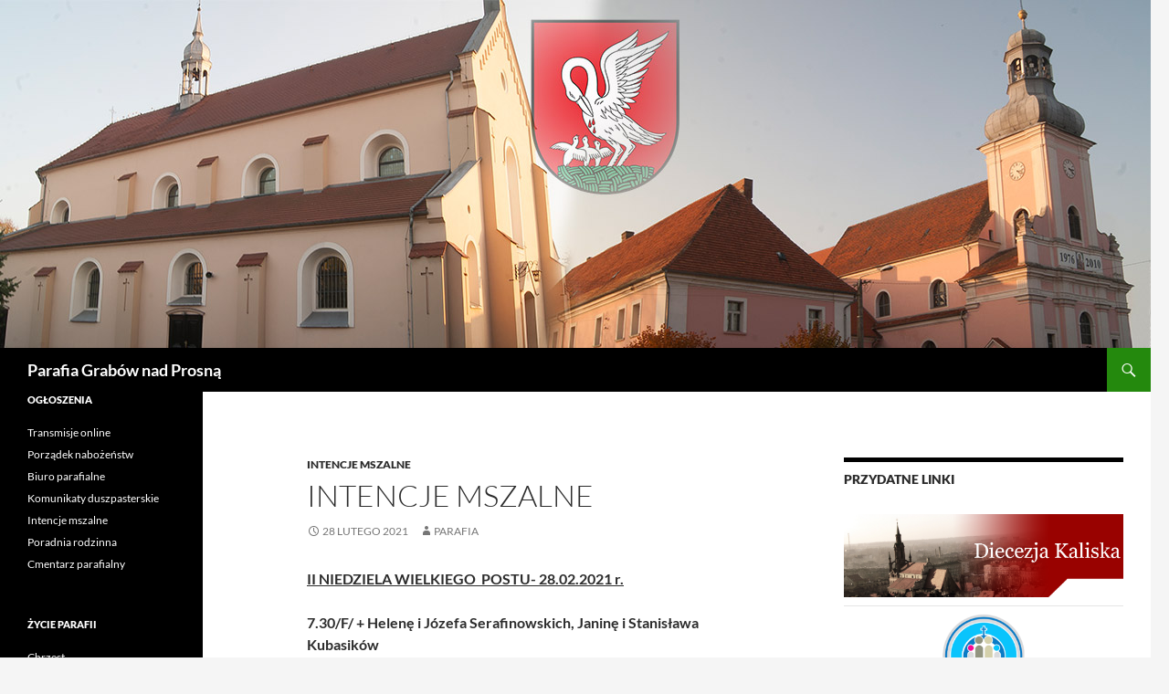

--- FILE ---
content_type: text/html; charset=UTF-8
request_url: https://parafia.grabownadprosna.pl/intencje/intencje-mszalne-242/
body_size: 9453
content:
<!DOCTYPE html>
<html lang="pl-PL">
<head>
	<meta charset="UTF-8">
	<meta name="viewport" content="width=device-width, initial-scale=1.0">
	<title>INTENCJE Mszalne | Parafia Grabów nad Prosną</title>
	<link rel="profile" href="https://gmpg.org/xfn/11">
	<link rel="pingback" href="https://parafia.grabownadprosna.pl/xmlrpc.php">
	<meta name='robots' content='max-image-preview:large' />
<link rel='dns-prefetch' href='//platform-api.sharethis.com' />
<link rel="alternate" type="application/rss+xml" title="Parafia Grabów nad Prosną &raquo; Kanał z wpisami" href="https://parafia.grabownadprosna.pl/feed/" />
<link rel="alternate" type="application/rss+xml" title="Parafia Grabów nad Prosną &raquo; Kanał z komentarzami" href="https://parafia.grabownadprosna.pl/comments/feed/" />
<link rel="alternate" title="oEmbed (JSON)" type="application/json+oembed" href="https://parafia.grabownadprosna.pl/wp-json/oembed/1.0/embed?url=https%3A%2F%2Fparafia.grabownadprosna.pl%2Fintencje%2Fintencje-mszalne-242%2F" />
<link rel="alternate" title="oEmbed (XML)" type="text/xml+oembed" href="https://parafia.grabownadprosna.pl/wp-json/oembed/1.0/embed?url=https%3A%2F%2Fparafia.grabownadprosna.pl%2Fintencje%2Fintencje-mszalne-242%2F&#038;format=xml" />
<style id='wp-img-auto-sizes-contain-inline-css'>
img:is([sizes=auto i],[sizes^="auto," i]){contain-intrinsic-size:3000px 1500px}
/*# sourceURL=wp-img-auto-sizes-contain-inline-css */
</style>
<style id='wp-emoji-styles-inline-css'>

	img.wp-smiley, img.emoji {
		display: inline !important;
		border: none !important;
		box-shadow: none !important;
		height: 1em !important;
		width: 1em !important;
		margin: 0 0.07em !important;
		vertical-align: -0.1em !important;
		background: none !important;
		padding: 0 !important;
	}
/*# sourceURL=wp-emoji-styles-inline-css */
</style>
<style id='wp-block-library-inline-css'>
:root{--wp-block-synced-color:#7a00df;--wp-block-synced-color--rgb:122,0,223;--wp-bound-block-color:var(--wp-block-synced-color);--wp-editor-canvas-background:#ddd;--wp-admin-theme-color:#007cba;--wp-admin-theme-color--rgb:0,124,186;--wp-admin-theme-color-darker-10:#006ba1;--wp-admin-theme-color-darker-10--rgb:0,107,160.5;--wp-admin-theme-color-darker-20:#005a87;--wp-admin-theme-color-darker-20--rgb:0,90,135;--wp-admin-border-width-focus:2px}@media (min-resolution:192dpi){:root{--wp-admin-border-width-focus:1.5px}}.wp-element-button{cursor:pointer}:root .has-very-light-gray-background-color{background-color:#eee}:root .has-very-dark-gray-background-color{background-color:#313131}:root .has-very-light-gray-color{color:#eee}:root .has-very-dark-gray-color{color:#313131}:root .has-vivid-green-cyan-to-vivid-cyan-blue-gradient-background{background:linear-gradient(135deg,#00d084,#0693e3)}:root .has-purple-crush-gradient-background{background:linear-gradient(135deg,#34e2e4,#4721fb 50%,#ab1dfe)}:root .has-hazy-dawn-gradient-background{background:linear-gradient(135deg,#faaca8,#dad0ec)}:root .has-subdued-olive-gradient-background{background:linear-gradient(135deg,#fafae1,#67a671)}:root .has-atomic-cream-gradient-background{background:linear-gradient(135deg,#fdd79a,#004a59)}:root .has-nightshade-gradient-background{background:linear-gradient(135deg,#330968,#31cdcf)}:root .has-midnight-gradient-background{background:linear-gradient(135deg,#020381,#2874fc)}:root{--wp--preset--font-size--normal:16px;--wp--preset--font-size--huge:42px}.has-regular-font-size{font-size:1em}.has-larger-font-size{font-size:2.625em}.has-normal-font-size{font-size:var(--wp--preset--font-size--normal)}.has-huge-font-size{font-size:var(--wp--preset--font-size--huge)}.has-text-align-center{text-align:center}.has-text-align-left{text-align:left}.has-text-align-right{text-align:right}.has-fit-text{white-space:nowrap!important}#end-resizable-editor-section{display:none}.aligncenter{clear:both}.items-justified-left{justify-content:flex-start}.items-justified-center{justify-content:center}.items-justified-right{justify-content:flex-end}.items-justified-space-between{justify-content:space-between}.screen-reader-text{border:0;clip-path:inset(50%);height:1px;margin:-1px;overflow:hidden;padding:0;position:absolute;width:1px;word-wrap:normal!important}.screen-reader-text:focus{background-color:#ddd;clip-path:none;color:#444;display:block;font-size:1em;height:auto;left:5px;line-height:normal;padding:15px 23px 14px;text-decoration:none;top:5px;width:auto;z-index:100000}html :where(.has-border-color){border-style:solid}html :where([style*=border-top-color]){border-top-style:solid}html :where([style*=border-right-color]){border-right-style:solid}html :where([style*=border-bottom-color]){border-bottom-style:solid}html :where([style*=border-left-color]){border-left-style:solid}html :where([style*=border-width]){border-style:solid}html :where([style*=border-top-width]){border-top-style:solid}html :where([style*=border-right-width]){border-right-style:solid}html :where([style*=border-bottom-width]){border-bottom-style:solid}html :where([style*=border-left-width]){border-left-style:solid}html :where(img[class*=wp-image-]){height:auto;max-width:100%}:where(figure){margin:0 0 1em}html :where(.is-position-sticky){--wp-admin--admin-bar--position-offset:var(--wp-admin--admin-bar--height,0px)}@media screen and (max-width:600px){html :where(.is-position-sticky){--wp-admin--admin-bar--position-offset:0px}}

/*# sourceURL=wp-block-library-inline-css */
</style><style id='global-styles-inline-css'>
:root{--wp--preset--aspect-ratio--square: 1;--wp--preset--aspect-ratio--4-3: 4/3;--wp--preset--aspect-ratio--3-4: 3/4;--wp--preset--aspect-ratio--3-2: 3/2;--wp--preset--aspect-ratio--2-3: 2/3;--wp--preset--aspect-ratio--16-9: 16/9;--wp--preset--aspect-ratio--9-16: 9/16;--wp--preset--color--black: #000;--wp--preset--color--cyan-bluish-gray: #abb8c3;--wp--preset--color--white: #fff;--wp--preset--color--pale-pink: #f78da7;--wp--preset--color--vivid-red: #cf2e2e;--wp--preset--color--luminous-vivid-orange: #ff6900;--wp--preset--color--luminous-vivid-amber: #fcb900;--wp--preset--color--light-green-cyan: #7bdcb5;--wp--preset--color--vivid-green-cyan: #00d084;--wp--preset--color--pale-cyan-blue: #8ed1fc;--wp--preset--color--vivid-cyan-blue: #0693e3;--wp--preset--color--vivid-purple: #9b51e0;--wp--preset--color--green: #24890d;--wp--preset--color--dark-gray: #2b2b2b;--wp--preset--color--medium-gray: #767676;--wp--preset--color--light-gray: #f5f5f5;--wp--preset--gradient--vivid-cyan-blue-to-vivid-purple: linear-gradient(135deg,rgb(6,147,227) 0%,rgb(155,81,224) 100%);--wp--preset--gradient--light-green-cyan-to-vivid-green-cyan: linear-gradient(135deg,rgb(122,220,180) 0%,rgb(0,208,130) 100%);--wp--preset--gradient--luminous-vivid-amber-to-luminous-vivid-orange: linear-gradient(135deg,rgb(252,185,0) 0%,rgb(255,105,0) 100%);--wp--preset--gradient--luminous-vivid-orange-to-vivid-red: linear-gradient(135deg,rgb(255,105,0) 0%,rgb(207,46,46) 100%);--wp--preset--gradient--very-light-gray-to-cyan-bluish-gray: linear-gradient(135deg,rgb(238,238,238) 0%,rgb(169,184,195) 100%);--wp--preset--gradient--cool-to-warm-spectrum: linear-gradient(135deg,rgb(74,234,220) 0%,rgb(151,120,209) 20%,rgb(207,42,186) 40%,rgb(238,44,130) 60%,rgb(251,105,98) 80%,rgb(254,248,76) 100%);--wp--preset--gradient--blush-light-purple: linear-gradient(135deg,rgb(255,206,236) 0%,rgb(152,150,240) 100%);--wp--preset--gradient--blush-bordeaux: linear-gradient(135deg,rgb(254,205,165) 0%,rgb(254,45,45) 50%,rgb(107,0,62) 100%);--wp--preset--gradient--luminous-dusk: linear-gradient(135deg,rgb(255,203,112) 0%,rgb(199,81,192) 50%,rgb(65,88,208) 100%);--wp--preset--gradient--pale-ocean: linear-gradient(135deg,rgb(255,245,203) 0%,rgb(182,227,212) 50%,rgb(51,167,181) 100%);--wp--preset--gradient--electric-grass: linear-gradient(135deg,rgb(202,248,128) 0%,rgb(113,206,126) 100%);--wp--preset--gradient--midnight: linear-gradient(135deg,rgb(2,3,129) 0%,rgb(40,116,252) 100%);--wp--preset--font-size--small: 13px;--wp--preset--font-size--medium: 20px;--wp--preset--font-size--large: 36px;--wp--preset--font-size--x-large: 42px;--wp--preset--spacing--20: 0.44rem;--wp--preset--spacing--30: 0.67rem;--wp--preset--spacing--40: 1rem;--wp--preset--spacing--50: 1.5rem;--wp--preset--spacing--60: 2.25rem;--wp--preset--spacing--70: 3.38rem;--wp--preset--spacing--80: 5.06rem;--wp--preset--shadow--natural: 6px 6px 9px rgba(0, 0, 0, 0.2);--wp--preset--shadow--deep: 12px 12px 50px rgba(0, 0, 0, 0.4);--wp--preset--shadow--sharp: 6px 6px 0px rgba(0, 0, 0, 0.2);--wp--preset--shadow--outlined: 6px 6px 0px -3px rgb(255, 255, 255), 6px 6px rgb(0, 0, 0);--wp--preset--shadow--crisp: 6px 6px 0px rgb(0, 0, 0);}:where(.is-layout-flex){gap: 0.5em;}:where(.is-layout-grid){gap: 0.5em;}body .is-layout-flex{display: flex;}.is-layout-flex{flex-wrap: wrap;align-items: center;}.is-layout-flex > :is(*, div){margin: 0;}body .is-layout-grid{display: grid;}.is-layout-grid > :is(*, div){margin: 0;}:where(.wp-block-columns.is-layout-flex){gap: 2em;}:where(.wp-block-columns.is-layout-grid){gap: 2em;}:where(.wp-block-post-template.is-layout-flex){gap: 1.25em;}:where(.wp-block-post-template.is-layout-grid){gap: 1.25em;}.has-black-color{color: var(--wp--preset--color--black) !important;}.has-cyan-bluish-gray-color{color: var(--wp--preset--color--cyan-bluish-gray) !important;}.has-white-color{color: var(--wp--preset--color--white) !important;}.has-pale-pink-color{color: var(--wp--preset--color--pale-pink) !important;}.has-vivid-red-color{color: var(--wp--preset--color--vivid-red) !important;}.has-luminous-vivid-orange-color{color: var(--wp--preset--color--luminous-vivid-orange) !important;}.has-luminous-vivid-amber-color{color: var(--wp--preset--color--luminous-vivid-amber) !important;}.has-light-green-cyan-color{color: var(--wp--preset--color--light-green-cyan) !important;}.has-vivid-green-cyan-color{color: var(--wp--preset--color--vivid-green-cyan) !important;}.has-pale-cyan-blue-color{color: var(--wp--preset--color--pale-cyan-blue) !important;}.has-vivid-cyan-blue-color{color: var(--wp--preset--color--vivid-cyan-blue) !important;}.has-vivid-purple-color{color: var(--wp--preset--color--vivid-purple) !important;}.has-black-background-color{background-color: var(--wp--preset--color--black) !important;}.has-cyan-bluish-gray-background-color{background-color: var(--wp--preset--color--cyan-bluish-gray) !important;}.has-white-background-color{background-color: var(--wp--preset--color--white) !important;}.has-pale-pink-background-color{background-color: var(--wp--preset--color--pale-pink) !important;}.has-vivid-red-background-color{background-color: var(--wp--preset--color--vivid-red) !important;}.has-luminous-vivid-orange-background-color{background-color: var(--wp--preset--color--luminous-vivid-orange) !important;}.has-luminous-vivid-amber-background-color{background-color: var(--wp--preset--color--luminous-vivid-amber) !important;}.has-light-green-cyan-background-color{background-color: var(--wp--preset--color--light-green-cyan) !important;}.has-vivid-green-cyan-background-color{background-color: var(--wp--preset--color--vivid-green-cyan) !important;}.has-pale-cyan-blue-background-color{background-color: var(--wp--preset--color--pale-cyan-blue) !important;}.has-vivid-cyan-blue-background-color{background-color: var(--wp--preset--color--vivid-cyan-blue) !important;}.has-vivid-purple-background-color{background-color: var(--wp--preset--color--vivid-purple) !important;}.has-black-border-color{border-color: var(--wp--preset--color--black) !important;}.has-cyan-bluish-gray-border-color{border-color: var(--wp--preset--color--cyan-bluish-gray) !important;}.has-white-border-color{border-color: var(--wp--preset--color--white) !important;}.has-pale-pink-border-color{border-color: var(--wp--preset--color--pale-pink) !important;}.has-vivid-red-border-color{border-color: var(--wp--preset--color--vivid-red) !important;}.has-luminous-vivid-orange-border-color{border-color: var(--wp--preset--color--luminous-vivid-orange) !important;}.has-luminous-vivid-amber-border-color{border-color: var(--wp--preset--color--luminous-vivid-amber) !important;}.has-light-green-cyan-border-color{border-color: var(--wp--preset--color--light-green-cyan) !important;}.has-vivid-green-cyan-border-color{border-color: var(--wp--preset--color--vivid-green-cyan) !important;}.has-pale-cyan-blue-border-color{border-color: var(--wp--preset--color--pale-cyan-blue) !important;}.has-vivid-cyan-blue-border-color{border-color: var(--wp--preset--color--vivid-cyan-blue) !important;}.has-vivid-purple-border-color{border-color: var(--wp--preset--color--vivid-purple) !important;}.has-vivid-cyan-blue-to-vivid-purple-gradient-background{background: var(--wp--preset--gradient--vivid-cyan-blue-to-vivid-purple) !important;}.has-light-green-cyan-to-vivid-green-cyan-gradient-background{background: var(--wp--preset--gradient--light-green-cyan-to-vivid-green-cyan) !important;}.has-luminous-vivid-amber-to-luminous-vivid-orange-gradient-background{background: var(--wp--preset--gradient--luminous-vivid-amber-to-luminous-vivid-orange) !important;}.has-luminous-vivid-orange-to-vivid-red-gradient-background{background: var(--wp--preset--gradient--luminous-vivid-orange-to-vivid-red) !important;}.has-very-light-gray-to-cyan-bluish-gray-gradient-background{background: var(--wp--preset--gradient--very-light-gray-to-cyan-bluish-gray) !important;}.has-cool-to-warm-spectrum-gradient-background{background: var(--wp--preset--gradient--cool-to-warm-spectrum) !important;}.has-blush-light-purple-gradient-background{background: var(--wp--preset--gradient--blush-light-purple) !important;}.has-blush-bordeaux-gradient-background{background: var(--wp--preset--gradient--blush-bordeaux) !important;}.has-luminous-dusk-gradient-background{background: var(--wp--preset--gradient--luminous-dusk) !important;}.has-pale-ocean-gradient-background{background: var(--wp--preset--gradient--pale-ocean) !important;}.has-electric-grass-gradient-background{background: var(--wp--preset--gradient--electric-grass) !important;}.has-midnight-gradient-background{background: var(--wp--preset--gradient--midnight) !important;}.has-small-font-size{font-size: var(--wp--preset--font-size--small) !important;}.has-medium-font-size{font-size: var(--wp--preset--font-size--medium) !important;}.has-large-font-size{font-size: var(--wp--preset--font-size--large) !important;}.has-x-large-font-size{font-size: var(--wp--preset--font-size--x-large) !important;}
/*# sourceURL=global-styles-inline-css */
</style>

<style id='classic-theme-styles-inline-css'>
/*! This file is auto-generated */
.wp-block-button__link{color:#fff;background-color:#32373c;border-radius:9999px;box-shadow:none;text-decoration:none;padding:calc(.667em + 2px) calc(1.333em + 2px);font-size:1.125em}.wp-block-file__button{background:#32373c;color:#fff;text-decoration:none}
/*# sourceURL=/wp-includes/css/classic-themes.min.css */
</style>
<link rel='stylesheet' id='twentyfourteen-lato-css' href='https://parafia.grabownadprosna.pl/wp-content/themes/twentyfourteen/fonts/font-lato.css?ver=20230328' media='all' />
<link rel='stylesheet' id='genericons-css' href='https://parafia.grabownadprosna.pl/wp-content/themes/twentyfourteen/genericons/genericons.css?ver=20251101' media='all' />
<link rel='stylesheet' id='twentyfourteen-style-css' href='https://parafia.grabownadprosna.pl/wp-content/themes/twentyfourteen/style.css?ver=20251202' media='all' />
<link rel='stylesheet' id='twentyfourteen-block-style-css' href='https://parafia.grabownadprosna.pl/wp-content/themes/twentyfourteen/css/blocks.css?ver=20250715' media='all' />
<script src="https://parafia.grabownadprosna.pl/wp-includes/js/jquery/jquery.min.js?ver=3.7.1" id="jquery-core-js"></script>
<script src="https://parafia.grabownadprosna.pl/wp-includes/js/jquery/jquery-migrate.min.js?ver=3.4.1" id="jquery-migrate-js"></script>
<script src="https://parafia.grabownadprosna.pl/wp-content/themes/twentyfourteen/js/functions.js?ver=20250729" id="twentyfourteen-script-js" defer data-wp-strategy="defer"></script>
<script src="//platform-api.sharethis.com/js/sharethis.js#source=googleanalytics-wordpress#product=ga&amp;property=590a40c77db78e001128a2f2" id="googleanalytics-platform-sharethis-js"></script>
<link rel="https://api.w.org/" href="https://parafia.grabownadprosna.pl/wp-json/" /><link rel="alternate" title="JSON" type="application/json" href="https://parafia.grabownadprosna.pl/wp-json/wp/v2/posts/5308" /><link rel="EditURI" type="application/rsd+xml" title="RSD" href="https://parafia.grabownadprosna.pl/xmlrpc.php?rsd" />
<meta name="generator" content="WordPress 6.9" />
<link rel="canonical" href="https://parafia.grabownadprosna.pl/intencje/intencje-mszalne-242/" />
<link rel='shortlink' href='https://parafia.grabownadprosna.pl/?p=5308' />
<script>
(function() {
	(function (i, s, o, g, r, a, m) {
		i['GoogleAnalyticsObject'] = r;
		i[r] = i[r] || function () {
				(i[r].q = i[r].q || []).push(arguments)
			}, i[r].l = 1 * new Date();
		a = s.createElement(o),
			m = s.getElementsByTagName(o)[0];
		a.async = 1;
		a.src = g;
		m.parentNode.insertBefore(a, m)
	})(window, document, 'script', 'https://google-analytics.com/analytics.js', 'ga');

	ga('create', 'UA-19678848-5', 'auto');
			ga('send', 'pageview');
	})();
</script>
<link rel="icon" href="https://parafia.grabownadprosna.pl/wp-content/uploads/2016/12/cropped-icon-32x32.png" sizes="32x32" />
<link rel="icon" href="https://parafia.grabownadprosna.pl/wp-content/uploads/2016/12/cropped-icon-192x192.png" sizes="192x192" />
<link rel="apple-touch-icon" href="https://parafia.grabownadprosna.pl/wp-content/uploads/2016/12/cropped-icon-180x180.png" />
<meta name="msapplication-TileImage" content="https://parafia.grabownadprosna.pl/wp-content/uploads/2016/12/cropped-icon-270x270.png" />
</head>

<body class="wp-singular post-template-default single single-post postid-5308 single-format-standard wp-embed-responsive wp-theme-twentyfourteen group-blog header-image footer-widgets singular">
<a class="screen-reader-text skip-link" href="#content">
	Przejdź do treści</a>
<div id="page" class="hfeed site">
			<div id="site-header">
		<a href="https://parafia.grabownadprosna.pl/" rel="home" >
			<img src="https://parafia.grabownadprosna.pl/wp-content/uploads/2016/12/koscioly3.jpg" width="1260" height="381" alt="Parafia Grabów nad Prosną" srcset="https://parafia.grabownadprosna.pl/wp-content/uploads/2016/12/koscioly3.jpg 1260w, https://parafia.grabownadprosna.pl/wp-content/uploads/2016/12/koscioly3-300x91.jpg 300w, https://parafia.grabownadprosna.pl/wp-content/uploads/2016/12/koscioly3-768x232.jpg 768w, https://parafia.grabownadprosna.pl/wp-content/uploads/2016/12/koscioly3-1024x310.jpg 1024w" sizes="(max-width: 1260px) 100vw, 1260px" decoding="async" fetchpriority="high" />		</a>
	</div>
	
	<header id="masthead" class="site-header">
		<div class="header-main">
							<h1 class="site-title"><a href="https://parafia.grabownadprosna.pl/" rel="home" >Parafia Grabów nad Prosną</a></h1>
			
			<div class="search-toggle">
				<a href="#search-container" class="screen-reader-text" aria-expanded="false" aria-controls="search-container">
					Szukaj				</a>
			</div>

			<nav id="primary-navigation" class="site-navigation primary-navigation">
				<button class="menu-toggle">Menu główne</button>
							</nav>
		</div>

		<div id="search-container" class="search-box-wrapper hide">
			<div class="search-box">
				<form role="search" method="get" class="search-form" action="https://parafia.grabownadprosna.pl/">
				<label>
					<span class="screen-reader-text">Szukaj:</span>
					<input type="search" class="search-field" placeholder="Szukaj &hellip;" value="" name="s" />
				</label>
				<input type="submit" class="search-submit" value="Szukaj" />
			</form>			</div>
		</div>
	</header><!-- #masthead -->

	<div id="main" class="site-main">

	<div id="primary" class="content-area">
		<div id="content" class="site-content" role="main">
			
<article id="post-5308" class="post-5308 post type-post status-publish format-standard hentry category-intencje">
	
	<header class="entry-header">
				<div class="entry-meta">
			<span class="cat-links"><a href="https://parafia.grabownadprosna.pl/category/intencje/" rel="category tag">INTENCJE MSZALNE</a></span>
		</div>
			<h1 class="entry-title">INTENCJE Mszalne</h1>
		<div class="entry-meta">
			<span class="entry-date"><a href="https://parafia.grabownadprosna.pl/intencje/intencje-mszalne-242/" rel="bookmark"><time class="entry-date" datetime="2021-02-28T17:35:55+01:00">28 lutego 2021</time></a></span> <span class="byline"><span class="author vcard"><a class="url fn n" href="https://parafia.grabownadprosna.pl/author/parafia/" rel="author">parafia</a></span></span>		</div><!-- .entry-meta -->
	</header><!-- .entry-header -->

		<div class="entry-content">
		<p><strong><u>II NIEDZIELA WIELKIEGO  POSTU- 28.02.2021 r. </u></strong></p>
<p><strong>7.30/F/ + Helenę i Józefa Serafinowskich, Janinę i Stanisława Kubasików</strong></p>
<p><strong>9.30/F/ </strong><strong>Suma za Parafian</strong><strong>                                                                                         </strong></p>
<p><strong>11.00/F/ + Anielę Ofiara w 14 rocz. śm. </strong></p>
<p><strong>                    + Zofię Migoń – od córki i zięcia </strong></p>
<p><strong>16.00 /F/ </strong><strong>Gorzkie Żale – z nauką pasyjną </strong></p>
<p><strong>16.45/F/ + Włodzimierza Lubienieckiego w 16 rocz. śm. </strong></p>
<p><strong><u>PONIEDZIAŁEK – 01.03.2021 r.</u></strong></p>
<p><strong>7.00/F/ + Barbarę Maciaczyk – od syna Jacka z rodziną </strong></p>
<p><strong>18.00/F/ + Antoniego, Helenę i Henryka Strzeleckich</strong><strong>  </strong></p>
<p><strong><u>WTOREK – 02.03.2021 r.</u></strong></p>
<p><strong>7.00/F/ + Edwarda Szmaja – od syna Bronisława z żoną</strong></p>
<p><strong>18.00/F/ + Helenę i Mariana Młodzińskich z racji im. </strong></p>
<p><strong><u>ŚRODA &#8211; 03.03.2021 r.</u></strong></p>
<p><strong>9.00 /F/ + Magdalenę Śmiatacz </strong></p>
<p><strong>18.00/F/ + Andrzeja Duszyńskiego w 17 rocz. śm. </strong></p>
<p><strong>                      Nowenna za zmarłych</strong></p>
<p><strong><u>I CZWARTEK  MIESIĄCA &#8211; 04.03.2021 r.</u></strong></p>
<p><strong>7.00/F/ + Szczepana Trzeciaka – od córki Angeliny z mężem</strong></p>
<p><strong>18.00/F/ + Kazimierza Idzikowskiego z racji im. i zm. Łucję</strong></p>
<p><strong><u>I PIĄTEK MIESIĄCA &#8211; </u></strong><strong><u>05.03.2021 r. </u></strong></p>
<p><strong>7.00/F/ + Tadeusza Stadnika – od żony Seweryny                         </strong></p>
<p><strong>8.00 Objazd Chorych</strong></p>
<p><strong>16.00/F/ + Czesława Małolepszego i zm. Eugenie i Zbigniewa </strong></p>
<p><strong>16.30/F/ Droga Krzyżowa</strong></p>
<p><strong>18.00/F/ W intencji Żywego Różańca</strong></p>
<p><strong><u>I SOBOTA MIESIĄCA &#8211; </u></strong><strong><u>06.03.2021 r. </u></strong></p>
<p><strong>9.00/F/</strong><strong> + Kazimierza i Krzysztofa Strzeleckich</strong></p>
<p><strong>18.00/F/ + Jana Walichnowskiego w 13 rocz. śm. </strong><strong>(po Mszy św. różaniec)</strong><strong>       </strong></p>
<p><strong><u>III NIEDZIELA WIELKIEGO  POSTU- 07.03.2021 r. </u></strong></p>
<p><strong>7.30/F/ + Kazimierę Osmalak</strong></p>
<p><strong>9.30/F/ </strong><strong>+ Kazimierza Szmaja i zm. z rodz. Szmajów</strong><strong>                                                                                      </strong></p>
<p><strong>11.00/F/ + Helenę Ludwika Lesława Olczaków</strong></p>
<p><strong>                    + Józefa Marszała – od żony Gabrieli </strong></p>
<p><strong>16.00 /F/ </strong><strong>Gorzkie Żale – z nauką pasyjną </strong></p>
<p><strong>16.45/F/ + Stanisława Dembka w rocz. śm. i zm. rodziców z obu stron  </strong></p>
<p><strong>Msza Święta Nowennowa</strong></p>
<p><strong><u>+Anielę Czerniak </u></strong><strong>– od rodz. Stępniów z Biernacic i Józefa Stępnia z rodz. z Kaliszkowic </strong><strong> Ołob. </strong></p>
<p><strong><u>+Henryka Fabisza</u></strong><strong>– od Dawida Kaliny z rodzicami z Ostrowa Wlkp. i rodz. Sarnowskich i </strong><strong>Kuśnierczyków</strong></p>
<p><strong><u>+Jolantę Warga</u></strong><strong>– od rodz. Piątkowskich i Mosiów, Wandy Stach z rodziną</strong></p>
<p><strong><u>+Józefa Matyjaka </u></strong><strong>– od Moniki Calińskiej i Ewy Chmieliny z rodzinami</strong></p>
<p><strong><u>+Czesławę Jakubczyk</u></strong><strong>– od Nauczycieli Emerytów Szkoły Podstaw. w Grabowie i </strong><strong>mieszkańców ulicy Kaliskiej</strong></p>
<p><strong><u>+Edwarda Machułę</u></strong><strong>– od Wacława Machuły i Tomasza Calińskiego z rodzinami</strong></p>
<p><strong><u>+Edwarda Rybczyńskiego</u></strong><strong>– od Marii i Józefa Gołdynów z Czajkowa i rodz. Sitków z</strong><strong>  Grabów Wójt. </strong></p>
<p><strong><u>+Stanisławę Serafin</u></strong><strong>– od bratowych Janiny i Zofii z rodziną</strong></p>
<p><strong><u>+Jacka Lewandowskiego</u></strong><strong>– od rodz. Szymaniaków z Kaliszkowic i rodz. Furmaniaków z </strong><strong>Racławic</strong></p>
<p><strong><u>+Edwarda Wałkiewicza</u></strong><strong>– od rodz. Wągrowskich z Jeleni i Damiana Wągrowskiego z</strong><strong>  rodziną</strong></p>
<p><strong><u>+Pelagię Nagięć</u></strong><strong>– od Mariana Nagięcia z rodz. z Ostrowa i Grzegorza Nagięcia z żoną</strong></p>
<p><strong><u>+Piotra Ilskiego</u></strong><strong>– od Stowarzyszenia Klub Seniora Pelikan w Grabowie, Andrzeja i Renaty</strong><strong>  Ilskich</strong></p>
<p><strong><u>+Jana Puchałę </u></strong><strong>– </strong><strong>od Marii Łachajczyk z Przytocznicy i rodz. Łachajczyków z Doruchowa</strong></p>
<p><strong><u>+Zdzisława Lukasa</u></strong><strong>– od sąś. Małolepszych i Patrycji Lukas</strong></p>
<p><strong><u>+Mariana Forster</u></strong><strong>– od rodzin Karbowskich i Stambułów z Grabów Pust. </strong></p>
	</div><!-- .entry-content -->
	
	</article><!-- #post-5308 -->
		<nav class="navigation post-navigation">
		<h1 class="screen-reader-text">
			Nawigacja wpisu		</h1>
		<div class="nav-links">
			<a href="https://parafia.grabownadprosna.pl/komunikaty/komunikaty-duszpasterskie-i-niedziela-wielkiego-postu-5/" rel="prev"><span class="meta-nav">Poprzedni wpis</span>Komunikaty duszpasterskie I NIEDZIELA Wielkiego postu</a><a href="https://parafia.grabownadprosna.pl/komunikaty/komunikaty-duszpasterskie-ii-niedziela-wiekiego-postu/" rel="next"><span class="meta-nav">Następny wpis</span>Komunikaty duszpasterskie II NIEDZIELA WIEKIEGO POSTU</a>			</div><!-- .nav-links -->
		</nav><!-- .navigation -->
				</div><!-- #content -->
	</div><!-- #primary -->

<div id="content-sidebar" class="content-sidebar widget-area" role="complementary">
	<aside id="linkcat-9" class="widget widget_links"><h1 class="widget-title">Przydatne linki</h1>
	<ul class='xoxo blogroll'>
<li><a href="http://www.diecezja.kalisz.pl/" title="Aktualności z życia diecezji." target="_blank"><img src="http://parafia.grabownadprosna.pl/wp-content/uploads/2015/11/diecezja-logo.png" alt="Diecezja Kaliska" title="Aktualności z życia diecezji." /></a></li>
<li><a href="http://www.radiorodzina.kalisz.pl/" title="Posłuchaj online!" target="_blank"><img src="http://parafia.grabownadprosna.pl/wp-content/uploads/2015/11/rr-logo.png" alt="Radio Rodzina" title="Posłuchaj online!" /></a></li>

	</ul>
</aside>
<aside id="rss-2" class="widget widget_rss"><h1 class="widget-title"><a class="rsswidget rss-widget-feed" href="http://mateusz.pl/rss/czytania/"><img class="rss-widget-icon" style="border:0" width="14" height="14" src="https://parafia.grabownadprosna.pl/wp-includes/images/rss.png" alt="RSS" loading="lazy" /></a> <a class="rsswidget rss-widget-title" href="https://mateusz.pl/czytania/">Czytania na dziś</a></h1><nav aria-label="Czytania na dziś"><ul><li><a class='rsswidget' href='https://mateusz.pl/czytania/2026/20260130.html'>Czytania na piątek, 30 stycznia 2026</a><div class="rssSummary">Piątek III tydzień zwykły(2 Sm 11,1-4a.5-10a.13-17.27c)Na początku roku, gdy królowie zwykli udawać się na wojny, Dawid wyprawił Joaba i swoje sługi wraz z całym Izraelem. Spustoszyli oni ziemię Ammonitów i oblegali Rabba. Dawid natomiast pozostał w Jerozolimie. Pewnego wieczora Dawid, podniósłszy się z posłania i chodząc po tarasie swego królewskiego pałacu, zobaczył z tarasu kąpiącą [&hellip;]</div></li></ul></nav></aside></div><!-- #content-sidebar -->
<div id="secondary">
	
	
		<div id="primary-sidebar" class="primary-sidebar widget-area" role="complementary">
		<aside id="nav_menu-3" class="widget widget_nav_menu"><h1 class="widget-title">Ogłoszenia</h1><nav class="menu-menu-container" aria-label="Ogłoszenia"><ul id="menu-menu" class="menu"><li id="menu-item-5045" class="menu-item menu-item-type-taxonomy menu-item-object-category menu-item-5045"><a href="https://parafia.grabownadprosna.pl/category/transmisja/">Transmisje online</a></li>
<li id="menu-item-386" class="menu-item menu-item-type-post_type menu-item-object-page menu-item-386"><a href="https://parafia.grabownadprosna.pl/porzadek-nabozenstw/">Porządek nabożeństw</a></li>
<li id="menu-item-327" class="menu-item menu-item-type-custom menu-item-object-custom menu-item-327"><a href="http://parafia.grabownadprosna.pl/biuro-parafialne/">Biuro parafialne</a></li>
<li id="menu-item-16" class="menu-item menu-item-type-taxonomy menu-item-object-category menu-item-16"><a href="https://parafia.grabownadprosna.pl/category/komunikaty/">Komunikaty duszpasterskie</a></li>
<li id="menu-item-17" class="menu-item menu-item-type-taxonomy menu-item-object-category current-post-ancestor current-menu-parent current-post-parent menu-item-17"><a href="https://parafia.grabownadprosna.pl/category/intencje/">Intencje mszalne</a></li>
<li id="menu-item-419" class="menu-item menu-item-type-post_type menu-item-object-page menu-item-419"><a href="https://parafia.grabownadprosna.pl/poradnia-rodzinna/">Poradnia rodzinna</a></li>
<li id="menu-item-4474" class="menu-item menu-item-type-post_type menu-item-object-page menu-item-4474"><a href="https://parafia.grabownadprosna.pl/cmentarz-parafialny/">Cmentarz parafialny</a></li>
</ul></nav></aside><aside id="nav_menu-4" class="widget widget_nav_menu"><h1 class="widget-title">Życie parafii</h1><nav class="menu-zycie-parafii-container" aria-label="Życie parafii"><ul id="menu-zycie-parafii" class="menu"><li id="menu-item-377" class="menu-item menu-item-type-post_type menu-item-object-page menu-item-377"><a href="https://parafia.grabownadprosna.pl/chrzest/">Chrzest</a></li>
<li id="menu-item-376" class="menu-item menu-item-type-post_type menu-item-object-page menu-item-376"><a href="https://parafia.grabownadprosna.pl/i-komunia-swieta/">I Komunia Święta</a></li>
<li id="menu-item-375" class="menu-item menu-item-type-post_type menu-item-object-page menu-item-375"><a href="https://parafia.grabownadprosna.pl/pokuta-i-pojednanie/">Pokuta i pojednanie</a></li>
<li id="menu-item-372" class="menu-item menu-item-type-post_type menu-item-object-page menu-item-372"><a href="https://parafia.grabownadprosna.pl/bierzmowanie/">Bierzmowanie</a></li>
<li id="menu-item-374" class="menu-item menu-item-type-post_type menu-item-object-page menu-item-374"><a href="https://parafia.grabownadprosna.pl/malzenstwo/">Małżeństwo</a></li>
<li id="menu-item-373" class="menu-item menu-item-type-post_type menu-item-object-page menu-item-373"><a href="https://parafia.grabownadprosna.pl/sakrament-chorych/">Sakrament chorych</a></li>
</ul></nav></aside><aside id="nav_menu-5" class="widget widget_nav_menu"><h1 class="widget-title">Historia</h1><nav class="menu-historia-container" aria-label="Historia"><ul id="menu-historia" class="menu"><li id="menu-item-383" class="menu-item menu-item-type-post_type menu-item-object-page menu-item-383"><a href="https://parafia.grabownadprosna.pl/historia-parafii-i-kosciola-farnego/">Historia parafii i kościoła Farnego</a></li>
<li id="menu-item-382" class="menu-item menu-item-type-post_type menu-item-object-page menu-item-382"><a href="https://parafia.grabownadprosna.pl/kosciol-poklasztorny/">Kościół poklasztorny</a></li>
</ul></nav></aside>	</div><!-- #primary-sidebar -->
	</div><!-- #secondary -->

		</div><!-- #main -->

		<footer id="colophon" class="site-footer">

			
<div id="supplementary">
	<div id="footer-sidebar" class="footer-sidebar widget-area" role="complementary">
		<aside id="text-2" class="widget widget_text"><h1 class="widget-title">Liczba gości</h1>			<div class="textwidget"><script type="text/javascript" src="//ra.revolvermaps.com/0/0/3.js?i=0szk4yrc6nt&amp;b=0&amp;s=40&amp;m=2&amp;cl=ffffff&amp;co=010020&amp;cd=aa0000&amp;v0=60&amp;v1=60&amp;r=1" async="async"></script></div>
		</aside>	</div><!-- #footer-sidebar -->
</div><!-- #supplementary -->

			<div class="site-info">
												<a href="https://pl.wordpress.org/" class="imprint">
					Dumnie wspierane przez WordPress				</a>
			</div><!-- .site-info -->
		</footer><!-- #colophon -->
	</div><!-- #page -->

	<script type="speculationrules">
{"prefetch":[{"source":"document","where":{"and":[{"href_matches":"/*"},{"not":{"href_matches":["/wp-*.php","/wp-admin/*","/wp-content/uploads/*","/wp-content/*","/wp-content/plugins/*","/wp-content/themes/twentyfourteen/*","/*\\?(.+)"]}},{"not":{"selector_matches":"a[rel~=\"nofollow\"]"}},{"not":{"selector_matches":".no-prefetch, .no-prefetch a"}}]},"eagerness":"conservative"}]}
</script>
<script src="https://parafia.grabownadprosna.pl/wp-includes/js/imagesloaded.min.js?ver=5.0.0" id="imagesloaded-js"></script>
<script src="https://parafia.grabownadprosna.pl/wp-includes/js/masonry.min.js?ver=4.2.2" id="masonry-js"></script>
<script src="https://parafia.grabownadprosna.pl/wp-includes/js/jquery/jquery.masonry.min.js?ver=3.1.2b" id="jquery-masonry-js"></script>
<script id="wp-emoji-settings" type="application/json">
{"baseUrl":"https://s.w.org/images/core/emoji/17.0.2/72x72/","ext":".png","svgUrl":"https://s.w.org/images/core/emoji/17.0.2/svg/","svgExt":".svg","source":{"concatemoji":"https://parafia.grabownadprosna.pl/wp-includes/js/wp-emoji-release.min.js?ver=6.9"}}
</script>
<script type="module">
/*! This file is auto-generated */
const a=JSON.parse(document.getElementById("wp-emoji-settings").textContent),o=(window._wpemojiSettings=a,"wpEmojiSettingsSupports"),s=["flag","emoji"];function i(e){try{var t={supportTests:e,timestamp:(new Date).valueOf()};sessionStorage.setItem(o,JSON.stringify(t))}catch(e){}}function c(e,t,n){e.clearRect(0,0,e.canvas.width,e.canvas.height),e.fillText(t,0,0);t=new Uint32Array(e.getImageData(0,0,e.canvas.width,e.canvas.height).data);e.clearRect(0,0,e.canvas.width,e.canvas.height),e.fillText(n,0,0);const a=new Uint32Array(e.getImageData(0,0,e.canvas.width,e.canvas.height).data);return t.every((e,t)=>e===a[t])}function p(e,t){e.clearRect(0,0,e.canvas.width,e.canvas.height),e.fillText(t,0,0);var n=e.getImageData(16,16,1,1);for(let e=0;e<n.data.length;e++)if(0!==n.data[e])return!1;return!0}function u(e,t,n,a){switch(t){case"flag":return n(e,"\ud83c\udff3\ufe0f\u200d\u26a7\ufe0f","\ud83c\udff3\ufe0f\u200b\u26a7\ufe0f")?!1:!n(e,"\ud83c\udde8\ud83c\uddf6","\ud83c\udde8\u200b\ud83c\uddf6")&&!n(e,"\ud83c\udff4\udb40\udc67\udb40\udc62\udb40\udc65\udb40\udc6e\udb40\udc67\udb40\udc7f","\ud83c\udff4\u200b\udb40\udc67\u200b\udb40\udc62\u200b\udb40\udc65\u200b\udb40\udc6e\u200b\udb40\udc67\u200b\udb40\udc7f");case"emoji":return!a(e,"\ud83e\u1fac8")}return!1}function f(e,t,n,a){let r;const o=(r="undefined"!=typeof WorkerGlobalScope&&self instanceof WorkerGlobalScope?new OffscreenCanvas(300,150):document.createElement("canvas")).getContext("2d",{willReadFrequently:!0}),s=(o.textBaseline="top",o.font="600 32px Arial",{});return e.forEach(e=>{s[e]=t(o,e,n,a)}),s}function r(e){var t=document.createElement("script");t.src=e,t.defer=!0,document.head.appendChild(t)}a.supports={everything:!0,everythingExceptFlag:!0},new Promise(t=>{let n=function(){try{var e=JSON.parse(sessionStorage.getItem(o));if("object"==typeof e&&"number"==typeof e.timestamp&&(new Date).valueOf()<e.timestamp+604800&&"object"==typeof e.supportTests)return e.supportTests}catch(e){}return null}();if(!n){if("undefined"!=typeof Worker&&"undefined"!=typeof OffscreenCanvas&&"undefined"!=typeof URL&&URL.createObjectURL&&"undefined"!=typeof Blob)try{var e="postMessage("+f.toString()+"("+[JSON.stringify(s),u.toString(),c.toString(),p.toString()].join(",")+"));",a=new Blob([e],{type:"text/javascript"});const r=new Worker(URL.createObjectURL(a),{name:"wpTestEmojiSupports"});return void(r.onmessage=e=>{i(n=e.data),r.terminate(),t(n)})}catch(e){}i(n=f(s,u,c,p))}t(n)}).then(e=>{for(const n in e)a.supports[n]=e[n],a.supports.everything=a.supports.everything&&a.supports[n],"flag"!==n&&(a.supports.everythingExceptFlag=a.supports.everythingExceptFlag&&a.supports[n]);var t;a.supports.everythingExceptFlag=a.supports.everythingExceptFlag&&!a.supports.flag,a.supports.everything||((t=a.source||{}).concatemoji?r(t.concatemoji):t.wpemoji&&t.twemoji&&(r(t.twemoji),r(t.wpemoji)))});
//# sourceURL=https://parafia.grabownadprosna.pl/wp-includes/js/wp-emoji-loader.min.js
</script>
</body>
</html>


--- FILE ---
content_type: text/plain
request_url: https://www.google-analytics.com/j/collect?v=1&_v=j102&a=1511511392&t=pageview&_s=1&dl=https%3A%2F%2Fparafia.grabownadprosna.pl%2Fintencje%2Fintencje-mszalne-242%2F&ul=en-us%40posix&dt=INTENCJE%20Mszalne%20%7C%20Parafia%20Grab%C3%B3w%20nad%20Prosn%C4%85&sr=1280x720&vp=1280x720&_u=IEBAAEABAAAAACAAI~&jid=340657758&gjid=1584599072&cid=54271286.1769827503&tid=UA-19678848-5&_gid=1769316982.1769827503&_r=1&_slc=1&z=229017184
body_size: -288
content:
2,cG-1STJ74HQM5